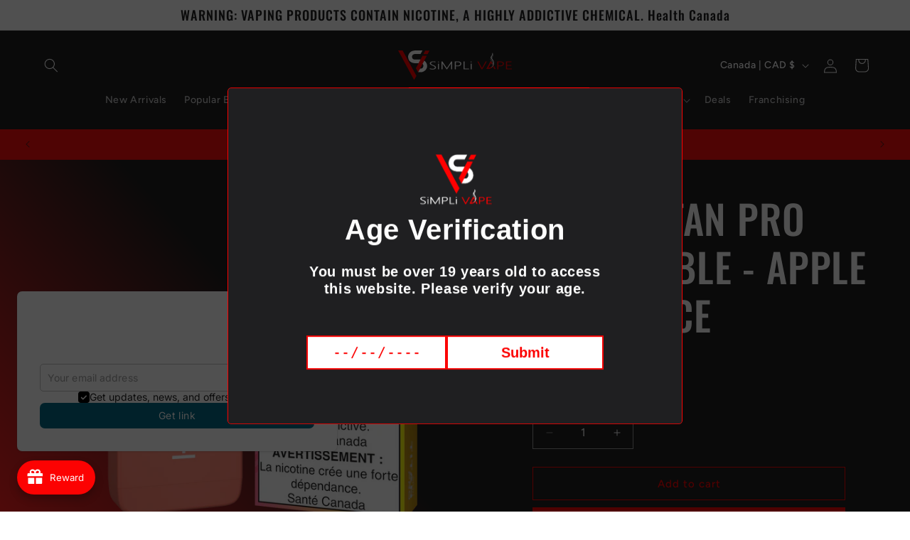

--- FILE ---
content_type: image/svg+xml
request_url: https://simplivape.ca/cdn/shop/files/Asset_1.svg?v=1713732513&width=160
body_size: 766
content:
<svg viewBox="0 0 466.3 123.67" xmlns:xlink="http://www.w3.org/1999/xlink" xmlns="http://www.w3.org/2000/svg" data-name="Layer 2" id="Layer_2">
  <defs>
    <style>
      .cls-1 {
        fill: url(#linear-gradient);
      }

      .cls-1, .cls-2, .cls-3 {
        stroke-width: 0px;
      }

      .cls-4 {
        opacity: .99;
      }

      .cls-2 {
        fill: red;
      }

      .cls-3 {
        fill: #fff;
      }
    </style>
    <linearGradient gradientUnits="userSpaceOnUse" y2="57.66" x2="354.39" y1="42.65" x1="381.7" id="linear-gradient">
      <stop stop-color="#fff" offset="0"></stop>
      <stop stop-color="red" offset=".51"></stop>
    </linearGradient>
  </defs>
  <g data-name="VSI LOGO" id="VSI_LOGO">
    <g id="S">
      <path d="M99.59.28h-32.06c-21.3,1.6-26.78,18.5-26.78,26.86,1.89,26.91,27.56,26.15,27.56,26.15h25.12s9.87.26,9.95,11.26c-.39,9.69-8.06,11.23-9.3,11.23h-5.06l-8.01,14.22,1.18,1.05h11.8c8.23-.19,24.12-8.38,25.13-24.8-.25-21.78-19.01-26.61-19.01-26.61l-8.46-1.48h-22.27s-11.45,1.21-12.54-11.36c.67-12.8,12.78-11.67,12.78-11.67h22.17L99.59.28Z" class="cls-3"></path>
    </g>
    <g id="V">
      <polygon points="0 0 18.23 0 75.08 106.57 65.41 123.67 0 0" class="cls-2"></polygon>
      <polygon points="111.29 .41 103.56 15.29 120.89 15.29 128.37 .41 111.29 .41" class="cls-2"></polygon>
      <polygon points="99.92 22.19 117.45 22.34 81.84 91.57 72.81 74.52 99.92 22.19" class="cls-2"></polygon>
    </g>
  </g>
  <g class="cls-4" id="SIMPLI">
    <path d="M153.34,46.81v3.13s-5.76-1.37-9.1-1.38c-.97.03-9.53-.12-9.71,5.59,0,6.75,20.68,7.53,20.71,16.61,0,.69.52,8.87-14.39,8.87-6.59,0-11.09-1.93-11.09-1.93v-3.2c3.61,1.73,10.73,2.19,10.73,2.19,0,0,9.8.49,10.32-5.31.59-7.17-21.05-8.12-21.05-17.23,0-.6.24-8.43,14.31-8.43,5.98,0,9.27,1.09,9.27,1.09Z" class="cls-3"></path>
    <rect height="23.7" width="4.18" y="55.31" x="163.32" class="cls-3"></rect>
    <path d="M165.41,46.28c2.53,0,2.91,3.97,0,3.97s-2.53-3.97,0-3.97Z" class="cls-3"></path>
    <polygon points="177.47 46.14 181.58 46.14 199.78 73.84 217.69 46.14 221.54 46.14 221.54 79.09 217.36 79.09 217.36 53.87 200.66 79.09 198.58 79.09 181.84 53.97 181.84 79.09 177.47 79.09 177.47 46.14" class="cls-3"></polygon>
    <rect height="32.95" width="4.49" y="46.14" x="232.21" class="cls-3"></rect>
    <path d="M235.7,46.14h9s14.37-.96,14.37,9.2-12.18,10.88-13.41,10.88h-9.67l-.15-2.89h8.85c.92,0,9.65-.72,10.01-7.15,0-7.12-9.9-6.98-9.9-6.98h-8.61l-.46-3.06Z" class="cls-3"></path>
    <polygon points="267.88 46.11 272.4 46.11 272.35 76.12 290.74 76.12 290.74 79.09 268.01 79.09 267.88 46.11" class="cls-3"></polygon>
    <rect height="23.81" width="4.26" y="55.28" x="297.42" class="cls-3"></rect>
    <path d="M299.33,45.92c2.97,0,2.79,3.95,0,3.95s-2.97-3.95,0-3.95Z" class="cls-3"></path>
  </g>
  <g id="VAPE">
    <polygon points="324.76 46.18 329.66 46.18 343.8 73.67 358.58 46.18 363.5 46.18 345.31 79.09 341.9 79.09 324.76 46.18" class="cls-2"></polygon>
    <path d="M362.12,76.81c4.69-8.66,16.7-30.81,16.7-30.81,0,0,1.59-.03,2.88,0,3.66,3.89,6.34,9.08,4.66,14.31-2.18-3.46-5.4-8.55-5.4-8.55,0,0-10.62,19.57-11.44,20.97,1.59.1,4.61-.25,7.84-1.44,4.14-1.53,8.62-4.44,10.81-9.56,3.22-10.32-4.54-17.31-8.38-21.51-3.84-4.2-2.4-8.33-2.4-8.33,0,0-.03,2.58,2.11,6.04,2.14,3.46,5.44,5.24,7.48,9,2.01,3.44,2.48,4.23,2.89,10.76.8-2.86.3-6.41-.17-9.48-.86-5.4-10.45-13.94-10.73-18.64,0-3.91,6.88-9.04,6.93-15.03,0-3.02-.95-5.13-.95-5.13,0,0,3.25,3.02,3.25,6.86s-4.72,10.34-4.72,13.33c0,4.68,9.67,11.31,9.67,23.16-.44,17.54-15.45,28.32-31.01,24.06Z" class="cls-1"></path>
    <path d="M392.56,64.34c-.62,2.68-2.66,4.87-2.66,4.87l4.38,8.53h5.6s-6.94-12.84-7.32-13.41Z" class="cls-2"></path>
    <path d="M386.17,33.41s-1.24-1.03-1.24-3.15c0-3.02,4.46-8.07,4.46-13.15,0-4.46-3.69-8.51-3.69-8.51,0,0,4.75,3.82,4.75,8.51s-4.72,11.17-4.72,13.49.44,2.81.44,2.81Z" class="cls-3"></path>
    <polygon points="406.77 46.22 406.79 79.06 411.19 79.06 411.19 46.22 406.77 46.22" class="cls-2"></polygon>
    <path d="M410.09,46.22h9.58s13.96-.4,13.96,9.03c0,10.94-14.53,10.95-14.53,10.95h-8.31v-3.16h8.99s9.4-.1,9.4-7.27-9.85-6.53-9.85-6.53h-9.52l.28-3.03Z" class="cls-2"></path>
    <polygon points="442.47 46.22 442.47 79.09 466.3 79.09 466.3 76.05 446.91 76.05 446.91 63.95 463.83 63.95 463.83 61.06 446.98 61.06 446.98 49.07 465.12 49.07 465.12 46.22 442.47 46.22" class="cls-2"></polygon>
    <g data-name="Layer 10" id="Layer_10">
      <path d="M376.01,71.74c1.48.79,0,3.98,0,4.95-3.03,1.17-8.53,1.41-13.89.12.88-1.63,16.7-30.81,16.7-30.81,0,0,2.36-.03,2.88,0,4.45,4.6,6.17,10.04,4.66,14.31l-5.4-8.55s-11.02,20.33-11.44,20.97c3.19.02,4.31-.43,6.51-1Z" class="cls-2"></path>
    </g>
  </g>
</svg>